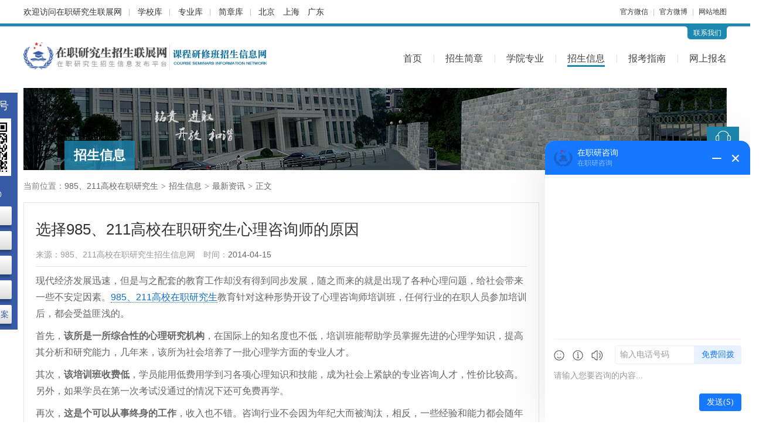

--- FILE ---
content_type: text/html; charset=utf-8
request_url: http://www.psychzzy.com/news/1433.html
body_size: 6949
content:
<!DOCTYPE html>
<html lang="zh-CN">
<head>
<meta charset="utf-8">
<title>选择中国科学院心理研究所在职研究生心理咨询师的原因_中国科学院心理研究所在职研究生招生信息网</title>
<meta name="keywords" content="中国科学院心理研究所在职研究生,心理咨询师">
<meta name="description" content="现代经济发展迅速，但是与之配套的教育工作却没有得到同步发展，随之而来的就是出现了各种心理问题，给社会带来一些不安定因素。">
<meta name="renderer" content="webkit">
<meta http-equiv="X-UA-Compatible" content="IE=edge,chrome=1">
<meta http-equiv="Content-Type" content="text/html"/>
<meta http-equiv="Cache-Control" content="no-transform " />
<meta http-equiv="Cache-Control" content="no-siteapp"/>
<meta name="applicable-device" content="pc">
<link rel="shortcut icon" href="http://www.psychzzy.com/favicon.ico"/>
<link href="http://www.psychzzy.com/Public/index/css/cahce_reset,public,iconfont,hfooter,share,article,right.css" rel="stylesheet"><style>
    .header,.nav li.cur>a,.nav-ul a:hover,.wp-tit.js-hov-btn span.active h1,.wp-tit.js-hov-btn span.active h2,.wp-tit.js-hov-btn span.active h3,.wp-tit h1,.wp-tit h2,.wp-tit h3,.wp-tit em,.right-kefu ul li a.kefu-online,.right-kefu ul li a.kefu-hob,.tab-tit a.active,.n-tab-tit a.active,.rules-p-see:hover,.radio-style-checked i {border-color:#1d88b2 }
    .wp-tit.js-hov-btn span.active h1,.wp-tit.js-hov-btn span.active h2,.wp-tit.js-hov-btn span.active h3,.wp-tit h1,.wp-tit h2,.wp-tit h3,.wp-tit em,.sch-lists dt a,.tab-tit a.active,.n-tab-tit a.active,.rules-p-see:hover {color:#1d88b2}
    .head-c-con,.head-c-con:before,.head-c-con:after,.major-list li a:hover,.right-kefu ul li a.kefu-online,.right-kefu ul li a.kefu-hob,.top-tit span,.filter-list .filter-right .filter-all.active,.filter-list .filter-right a.active,.theme-bg,.t-tel,.n-tab-con a:hover,.online-bm-con .bm-btn,.err-suggest a.err-btn {background-color: #1d88b2}
    .f-info a.c1 {color: #707070;}
    .top{font-size: 12px;
                 height: 40px;
                 line-height: 40px;
    }
    .wrapper, .w1200{
            margin-left: auto;
            margin-right: auto;
            width: 1200px;
    }
    .clearfix {
        zoom: 1;
    }
    .top .topArea {
        margin-left: 3px;
    }
    .top .topArea a {
        margin-right: 10px;
    }
    .top .split {
        color: #c8c8c8;
    }
    .topLeft {
        font-size: 14px;
        overflow: hidden;
        height: 40px;
    }
    .top .tline a {
        padding-right: 10px;
    }
    .top .tline a:after {
        content: '';
        width: 1px;
        height: 12px;
        background-color: #c8c8c8;
        display: inline-block;
        vertical-align: middle;
        margin-left: 12px;
    }
</style>
<script language="javascript" src="//scripts.easyliao.com/js/easyliao.js"></script></head>
<body class="bodyh">
    <div class="bodyhh">
        <div class="top w1200 clearfix">
            <div class="topLeft fl">
                    <div class="tline fl">
                        欢迎访问<a href="https://www.eduour.cn/" class="topTxt" target="_blank">在职研究生联展网</a>
                        <a href="https://www.eduour.cn/xuexiao/" target="_blank">学校库</a>
                        <a href="https://www.eduour.cn/zhuanye/" target="_blank">专业库</a>
                        <a href="https://jz.eduour.cn/" target="_blank">简章库</a>
                    </div>
                    <div class="topArea fl">
                        <a href="https://beijing.eduour.cn/" target="_blank">北京</a>
                        <a href="https://shanghai.eduour.cn/" target="_blank">上海</a>
                        <a href="https://guangdong.eduour.cn/" target="_blank">广东</a>
                    </div>
            </div>
            <div class="topRight fr">
                <div class="fl">
                    <a href="https://www.eduour.cn/wbwx.html" class="xcxH hover-all" target="_blank" rel="nofollow">官方微信</a>
                    <i class="split mlr5">|</i>
                    <a href="https://www.eduour.cn/wbwx.html" class="xcxH hover-all" target="_blank" rel="nofollow">官方微博</a>
                    <i class="split mlr5">|</i>
                    <a href="https://www.eduour.cn/sitemap.html" class="xcxH hover-all" target="_blank" rel="nofollow">网站地图</a>
                </div>
            </div>
        </div>
        <div class="header">
            <div class="wrapper clearfix">
                <div class="head-connect clearfix"><div class="head-c-con fr"><i class="head-c-l"></i><a target="_blank" rel="nofollow" href="http://www.psychzzy.com/lianxi.html">联系我们</a><i class="head-c-r"></i></div></div>
                <div class="head-top clearfix">
                    <div class="logo fl"><a href="http://www.psychzzy.com/" class="logo-img fl"><img src="http://www.psychzzy.com/Uploads/Images/Content/catid1/2022-11/636e11e834694.png" alt="中国科学院心理研究所在职研究生"></a><a href="http://www.psychzzy.com/"><img class="logo-sub fl" src="http://www.psychzzy.com/Uploads/Images/Content/catid1/2019-08/5d5e42c830359.png" alt="中国科学院心理研究所在职研究生"></a></div>
                    <div class="nav fr">
                        <ul class="nav-ul">
                            <li class="moren "><a href="http://www.psychzzy.com/">首页</a></li>
                            <li class="moren "><a href="http://www.psychzzy.com/jianzhang/">招生简章</a></li>
                            <li class="moren "><a href="http://www.psychzzy.com/xyzy/">学院专业</a></li>
                            <li class="nav-li cur">
                                <a href="http://www.psychzzy.com/xinxi/">招生信息</a>
                                <ul class="nav-sub">
                                    <li class="moren "><a href="http://www.psychzzy.com/xinxi/">招生信息</a></li>
                                    <li class="moren cur"><a href="http://www.psychzzy.com/news/">最新资讯</a></li>
                                    <li class="moren "><a href="http://www.psychzzy.com/zhaosheng/">招生动态</a></li>
                                    <li class="moren "><a href="http://www.psychzzy.com/gonggao/">教务公告</a></li>
                                </ul>
                            </li>
                            <li class="nav-li ">
                                <a href="http://www.psychzzy.com/zhinan/">报考指南</a>
                                <ul class="nav-sub">
                                    <li class="moren "><a href="http://www.psychzzy.com/zhinan/">报考指南</a></li>
                                    <li class="moren "><a href="http://www.psychzzy.com/baokao/">报考常识</a></li>
                                    <li class="moren "><a href="http://www.psychzzy.com/wenda/">在线问答</a></li>
                                </ul>
                            </li>
                            <li class="moren "><a href="http://www.psychzzy.com/baoming.html">网上报名</a></li>
                        </ul>
                    </div>
                </div>
            </div>
        </div>
        <div class="leftServe">
            <div class="leftServe-tit">关注公众号</div>
            <div class="leftServe-ewm"><img src="http://www.psychzzy.com/Public/index/images/ewm.png" alt=""></div>
            <div class="leftServe-sub">招生咨询<p>08:00-24:00</p></div>
            <div class="leftServe-btns">
                <a href="https://www.eduour.cn/xuexiao/" target="_blank">院校汇总</a>
                <a href="https://www.eduour.cn/zhuanye/" target="_blank">专业大全</a>
                <a href="https://www.eduour.cn/diqu.html" target="_blank">地区筛选</a>
                <a href="https://jz.eduour.cn/" target="_blank">简章查询</a>
                <a href="https://www.eduour.cn/changshi/37259.html" target="_blank">历年真题-答案</a>
            </div>
        </div>
        <div class="container">
            <div class="wrapper clearfix">
                <div class="top-banner">
                    <img src="http://www.psychzzy.com/Public/index/images/banner-s878.jpg" alt="中国科学院心理研究所在职研究生">
                    <div class="top-tit"><span></span><em>招生信息</em></div>
                </div>
                                <div class="left-part clearfix">
                                    <div class="nav-brand">当前位置：<a href="http://www.psychzzy.com/">中国科学院心理研究所在职研究生</a><i>></i><a href="http://www.psychzzy.com/xinxi/">招生信息</a><i>></i><a href="http://www.psychzzy.com/news/">最新资讯</a><i>></i><span>正文</span></div>
                
                                        <div class="article-detail">
                        <h1>选择中国科学院心理研究所在职研究生心理咨询师的原因</h1>
                        <div class="article-info clearfix bb-so">
                            <p class="fl">来源：<a target="_blank" title="中国科学院心理研究所在职研究生招生信息网" href="http://www.psychzzy.com/">中国科学院心理研究所在职研究生招生信息网</a></p>
                            <p class="fl">时间：<span>2014-04-15</span></p>
                        </div>
                        <div class="article-con pb20 pt10">
                            <p>现代经济发展迅速，但是与之配套的教育工作却没有得到同步发展，随之而来的就是出现了各种心理问题，给社会带来一些不安定因素。<a href="http://www.psychzzy.com/" target="_blank" class="keylink" title="中国科学院心理研究所在职研究生">中国科学院心理研究所在职研究生</a>教育针对这种形势开设了心理咨询师培训班，任何行业的在职人员参加培训后，都会受益匪浅的。</p><p>首先，<strong>该所是一所综合性的心理研究机构</strong>，在国际上的知名度也不低，培训班能帮助学员掌握先进的心理学知识，提高其分析和研究能力，几年来，该所为社会培养了一批心理学方面的专业人才。</p><p>其次，<strong>该培训班收费低</strong>，学员能用低费用学到习各项心理知识和技能，成为社会上紧缺的专业咨询人才，性价比较高。另外，如果学员在第一次考试没通过的情况下还可免费再学。</p><p>再次，<strong>这是个可以从事终身的工作</strong>，收入也不错。咨询行业不会因为年纪大而被淘汰，相反，一些经验和能力都会随年龄的增长而增加，从业者更受欢迎。这个行业收费一般都是按小时来计算的，虽然目前在国内的标准远低于国外，但在社会上也算收入颇高的。</p><p>最后，<strong>这是个崇高的职业</strong>。优秀的咨询师在接待来访者时，能耐心倾听他们的诉说，解决其心理困惑，调节其情绪，甚至出谋划策，助其处理好孩子的教育问题、夫妻关系等。因此，备受尊重。</p>                        </div>
                        <div class="article-link clearfix pt20">
                            <p class="fl">上一篇：<a href="http://www.psychzzy.com/news/1434.html" title="2017年起EMBA纳入全国硕士研究生考试招生" target="_blank">2017年起EMBA纳入全国硕士研究生考试招生</a></p>                             <p class="fl">下一篇：<a href="http://www.psychzzy.com/news/1432.html" title="同等学力在职研究生毕业后算研究生学历吗?" target="_blank">同等学力在职研究生毕业后算研究生学历吗?</a></p>                        </div>
                    </div>
                    <div class="left-img mt20 clearfix" style="margin-bottom: -10px;">
                        <script language="javascript" src="/poster71.js"></script>
                    </div>
                                        <div class="rules-push">
                        <div class="wp-tit"><h2>热门简章</h2><a rel="nofollow" target="_blank" href="http://www.psychzzy.com/jianzhang/" title="中国科学院心理研究所在职研究生招生简章" class="more">更多</a></div>
                        <ul>
                            <li>
                                <div class="rules-p-tit"><a target="_blank" title="2026年中国科学院心理研究所应用心理硕士非全日制研究生招生简章" href="http://www.psychzzy.com/jianzhang/19155.html">2026年中国科学院心理研究所应用心理硕士非全日制研究生招生简章</a></div>
                                <div class="rules-p-info"><span>所属专业：<a title="心理学在职研究生" target="_blank" rel="nofollow" href="http://www.psychzzy.com/jianzhang/?major=45">心理学</a></span><span>学制：<em>3年</em></span><span>学费：<em>6.90万</em></span><span>地点：<a rel="nofollow" target="_blank" href="http://www.psychzzy.com/jianzhang/?area=2">北京</a>&nbsp;</span></div>
                                <a class="rules-p-see" target="_blank" title="2026年中国科学院心理研究所应用心理硕士非全日制研究生招生简章" href="http://www.psychzzy.com/jianzhang/19155.html">简章详情</a>
                            </li><li>
                                <div class="rules-p-tit"><a target="_blank" title="中国科学院心理研究所心理咨询基础培训课程高级研修班招生简章" href="http://www.psychzzy.com/jianzhang/6897.html">中国科学院心理研究所心理咨询基础培训课程高级研修班招生简章</a></div>
                                <div class="rules-p-info"><span>所属专业：<a title="心理学在职研究生" target="_blank" rel="nofollow" href="http://www.psychzzy.com/jianzhang/?major=45">心理学</a></span><span>学制：<em>262课时</em></span><span>学费：<em>4680</em></span><span>地点：<a rel="nofollow" target="_blank" href="http://www.psychzzy.com/jianzhang/?area=2">北京</a>&nbsp;</span></div>
                                <a class="rules-p-see" target="_blank" title="中国科学院心理研究所心理咨询基础培训课程高级研修班招生简章" href="http://www.psychzzy.com/jianzhang/6897.html">简章详情</a>
                            </li><li>
                                <div class="rules-p-tit"><a target="_blank" title="2025年中国科学院心理研究所应用心理硕士非全日制研究生招生简章" href="http://www.psychzzy.com/jianzhang/15061.html">2025年中国科学院心理研究所应用心理硕士非全日制研究生招生简章</a></div>
                                <div class="rules-p-info"><span>所属专业：<a title="心理学在职研究生" target="_blank" rel="nofollow" href="http://www.psychzzy.com/jianzhang/?major=45">心理学</a></span><span>学制：<em>3年</em></span><span>学费：<em>3.00万</em></span><span>地点：<a rel="nofollow" target="_blank" href="http://www.psychzzy.com/jianzhang/?area=2">北京</a>&nbsp;</span></div>
                                <a class="rules-p-see" target="_blank" title="2025年中国科学院心理研究所应用心理硕士非全日制研究生招生简章" href="http://www.psychzzy.com/jianzhang/15061.html">简章详情</a>
                            </li><li>
                                <div class="rules-p-tit"><a target="_blank" title="中国科学院心理研究所家庭教育指导专业技能培训高级研修班招生简章" href="http://www.psychzzy.com/jianzhang/11517.html">中国科学院心理研究所家庭教育指导专业技能培训高级研修班招生简章</a></div>
                                <div class="rules-p-info"><span>所属专业：<a title="心理学在职研究生" target="_blank" rel="nofollow" href="http://www.psychzzy.com/jianzhang/?major=45">心理学</a></span><span>学制：<em>148课时</em></span><span>学费：<em>9800</em></span><span>地点：<a rel="nofollow" target="_blank" href="http://www.psychzzy.com/jianzhang/?area=2">北京</a>&nbsp;</span></div>
                                <a class="rules-p-see" target="_blank" title="中国科学院心理研究所家庭教育指导专业技能培训高级研修班招生简章" href="http://www.psychzzy.com/jianzhang/11517.html">简章详情</a>
                            </li>                        </ul>
                    </div>
                    <div class="bottom-article clearfix">
                        <div class="bottom-art-con fl">
                            <div class="wp-tit"><h2>相关文章</h2><a rel="nofollow" target="_blank" href="http://www.psychzzy.com/news/" title="中国科学院心理研究所在职研究生最新资讯" class="more">更多</a></div>
                            <div class="info-list ovh">
                                <ul>
                                    <li><a target="_blank" title="中国科学院心理研究所儿童发展与教育心理学招生动态" href="http://www.psychzzy.com/zhaosheng/3837.html">中国科学院心理研究所儿童发展与教育心理学招生动态</a></li><li><a target="_blank" title="中科院心理咨询师（三级）培训班招生情况" href="http://www.psychzzy.com/zhaosheng/1580.html">中科院心理咨询师（三级）培训班招生情况</a></li><li><a target="_blank" title="中科院心理咨询师（二级）培训班招生情况" href="http://www.psychzzy.com/zhaosheng/1585.html">中科院心理咨询师（二级）培训班招生情况</a></li><li><a target="_blank" title="中国科学院心理研究所在职研究生同等学力考试成绩正式公布" href="http://www.psychzzy.com/gonggao/1453.html">中国科学院心理研究所在职研究生同等学力考试成绩正式公布</a></li><li><a target="_blank" title="中国科学院心理研究所在职研究生十月在职联考网上报名时间变更" href="http://www.psychzzy.com/gonggao/1459.html">中国科学院心理研究所在职研究生十月在职联考网上报名时间变更</a></li><li><a target="_blank" title="中国科学院心理研究所（儿童发展与教育心理学）在职研究生招生动态" href="http://www.psychzzy.com/zhaosheng/1591.html">中国科学院心理研究所（儿童发展与教育心理学）在职研究生招生动态</a></li><li><a target="_blank" title="中国科学院心理研究所单证在职研究生如何报名？" href="http://www.psychzzy.com/news/1496.html">中国科学院心理研究所单证在职研究生如何报名？</a></li><li><a target="_blank" title="中国科学院心理研究所在职研究生管理者心理资本开发与培养方向招生动态" href="http://www.psychzzy.com/zhaosheng/1576.html">中国科学院心理研究所在职研究生管理者心理资本开发与培养方向招生动态</a></li>                                </ul>
                            </div>
                        </div>
                        <div class="bottom-art-con fr">
                                                        <div class="wp-tit"><h2>最新问答</h2><a rel="nofollow" target="_blank" href="http://www.psychzzy.com/wenda/" title="中国科学院心理研究所在职研究生在线问答" class="more">更多</a></div>
                            <div class="info-list ovh info-aska">
                                <ul>
                                    <li><a target="_blank" title="读2023年中国科学院课程研修班好吗" href="http://www.psychzzy.com/wenda/8019.html">读2023年中国科学院课程研修班好吗</a></li><li><a target="_blank" title="报考2023年中国科学院课程研修班含金量怎样" href="http://www.psychzzy.com/wenda/8014.html">报考2023年中国科学院课程研修班含金量怎样</a></li><li><a target="_blank" title="2023年中国科学院课程研修班认可度怎样" href="http://www.psychzzy.com/wenda/7947.html">2023年中国科学院课程研修班认可度怎样</a></li><li><a target="_blank" title="2023年中国科学院课程研修班难吗" href="http://www.psychzzy.com/wenda/7884.html">2023年中国科学院课程研修班难吗</a></li><li><a target="_blank" title="报考2023年中国科学院课程研修班能拿什么证" href="http://www.psychzzy.com/wenda/7866.html">报考2023年中国科学院课程研修班能拿什么证</a></li><li><a target="_blank" title="怎么报考2023年高校在职研究生？" href="http://www.psychzzy.com/wenda/7869.html">怎么报考2023年高校在职研究生？</a></li><li><a target="_blank" title="中国科学院课程研修班考试什么时候报名？" href="http://www.psychzzy.com/wenda/6373.html">中国科学院课程研修班考试什么时候报名？</a></li><li><a target="_blank" title="中国科学院在职研究生可以网上学习吗" href="http://www.psychzzy.com/wenda/6682.html">中国科学院在职研究生可以网上学习吗</a></li>                                </ul>
                            </div>
                        </div>
                    </div>
                </div>
                <div class="right-part clearfix">
                                        <div class="right-tel clearfix mt20">
                        <div class="t-tel">
                            <p>课程研修班报名咨询电话</p>
                            <p class="t-ptel">40009-06806</p>
                        </div>
                        <div class="t-link">
                            <ul>
                                <li class="t-link1"><a title="中国科学院心理研究所在职研究生报名流程" target="_blank" href="http://www.psychzzy.com/liucheng.html">报名流程</a></li>
                                <li class="t-link2"><a title="中国科学院心理研究所在职研究生在线问答" target="_blank" href="http://www.psychzzy.com/wenda/">在线问答</a></li>
                                <li class="t-link3"><a title="中国科学院心理研究所在职研究生证书样本" target="_blank" href="http://www.psychzzy.com/zhengshu.html">证书样本</a></li>
                                <li class="t-link4"><a title="中国科学院心理研究所在职研究生在线报名" target="_blank" href="http://www.psychzzy.com/baoming.html">在线报名</a></li>
                            </ul>
                        </div>
                    </div>
                                                                                <div class="right-item clearfix mt20">
                        <div class="right-nonstop clearfix">
                            <div class="n-tab-tit clearfix">
                                <a href="javascript:;" class="active">院校直达</a>
                                <a href="javascript:;">专业直达</a>
                            </div>
                            <div class="n-tab-con clearfix">
                                <div class="n-tab-conn clearfix">
                                    <a title="中国科学院心理研究所心理研究所在职研究生" target="_blank" href="http://www.psychzzy.com/xyzy/177.html">心理研究所</a><a title="中国科学院心理研究所继续教育学院在职研究生" target="_blank" href="http://www.psychzzy.com/xyzy/241.html">继续教育学院</a>                                    <span>
                                                                            </span>
                                </div>
                                <div class="n-tab-conn hide clearfix">
                                    <a rel="nofollow" title="心理学在职研究生" target="_blank" href="http://www.psychzzy.com/jianzhang/?major=45">心理学</a>                                    <span>
                                                                            </span>
                                </div>
                            </div>
                        </div>
                    </div>
                                                            <div class="right-item clearfix mt20">
                        <div class="wp-tit"><h2>热门文章</h2><a title="中国科学院心理研究所在职研究生热门文章" href="http://www.psychzzy.com/zhinan/" target="_blank" rel="nofollow" class="more">更多</a></div>
                        <div class="info-list info-list1">
                            <ul>
                                <li><a target="_blank" title="2026年中国科学院心理研究所非全日制研究生招生简章" href="http://www.psychzzy.com/baokao/15386.html">2026年中国科学院心理研究所非全日制研究生招生简章</a></li><li><a target="_blank" title="中科院心理所课程研修班社会认可度怎么样?" href="http://www.psychzzy.com/baokao/1362.html">中科院心理所课程研修班社会认可度怎么样?</a></li><li><a target="_blank" title="异地可以报考中国科学院心理研究所在职研究生吗?" href="http://www.psychzzy.com/baokao/4453.html">异地可以报考中国科学院心理研究所在职研究生吗?</a></li><li><a target="_blank" title="中科院心理研究所在职研究生同等学力的学费" href="http://www.psychzzy.com/news/1542.html">中科院心理研究所在职研究生同等学力的学费</a></li><li><a target="_blank" title="中科院心理所在职研究生报考时间" href="http://www.psychzzy.com/baokao/1367.html">中科院心理所在职研究生报考时间</a></li><li><a target="_blank" title="中国科学院在职研究生上课时间灵活吗？" href="http://www.psychzzy.com/baokao/5500.html">中国科学院在职研究生上课时间灵活吗？</a></li><li><a target="_blank" title="2021年中国科学院课程研修班报考政策是怎样的" href="http://www.psychzzy.com/baokao/7924.html">2021年中国科学院课程研修班报考政策是怎样的</a></li><li><a target="_blank" title="2019年在职研究生还能免试入学吗？" href="http://www.psychzzy.com/baokao/5172.html">2019年在职研究生还能免试入学吗？</a></li>                            </ul>
                        </div>
                    </div>
                                                            <div class="right-item clearfix mt20">
                        <div class="wp-tit"><h2>最新文章</h2><a title="中国科学院心理研究所在职研究生报考指南" href="http://www.psychzzy.com/zhinan/" target="_blank" rel="nofollow" class="more">更多</a></div>
                        <div class="info-list info-list1">
                            <ul>
                                <li><a target="_blank" title="2026年中国科学院心理研究所非全日制研究生招生简章" href="http://www.psychzzy.com/baokao/15386.html">2026年中国科学院心理研究所非全日制研究生招生简章</a></li><li><a target="_blank" title="2026年中国科学院心理研究所非全日制研究生报考条件" href="http://www.psychzzy.com/baokao/15382.html">2026年中国科学院心理研究所非全日制研究生报考条件</a></li><li><a target="_blank" title="2026中国科学院在职研究生报考途径" href="http://www.psychzzy.com/baokao/15361.html">2026中国科学院在职研究生报考途径</a></li><li><a target="_blank" title="2026中国科学院在职研究生上课方式" href="http://www.psychzzy.com/baokao/15344.html">2026中国科学院在职研究生上课方式</a></li><li><a target="_blank" title="2026中国科学院在职研究生通过率" href="http://www.psychzzy.com/baokao/15336.html">2026中国科学院在职研究生通过率</a></li><li><a target="_blank" title="2026年中国科学院在职课程培训班学制学费一览表" href="http://www.psychzzy.com/baokao/15305.html">2026年中国科学院在职课程培训班学制学费一览表</a></li><li><a target="_blank" title="中国科学院在职课程培训班报考条件2026年" href="http://www.psychzzy.com/baokao/15302.html">中国科学院在职课程培训班报考条件2026年</a></li><li><a target="_blank" title="中国科学院在职研究生报名及考试时间2026" href="http://www.psychzzy.com/baokao/15273.html">中国科学院在职研究生报名及考试时间2026</a></li>                            </ul>
                        </div>
                    </div>
                                        <div class="right-item clearfix mt20">
                        <div class="wp-tit"><h2>联系我们</h2></div>
                        <div class="right-connect">
                            <ul>
                                <li><span>联系人：</span>赵老师</li>
                                <li><span>电&emsp;话：</span><em>40009-06806</em></li>
                                <li><span>邮&emsp;编：</span>100101</li>
                                <li><span>地&emsp;址：</span>北京市朝阳区林萃路16号院</li>
                            </ul>
                            <div class="c-btn">
                                <a target="_blank" title="" href="http://www.psychzzy.com/baoming.html">在线报名</a>
                                <a class="zxzx" rel="nofollow" href="javascript:;">在线咨询</a>
                            </div>
                        </div>
                    </div>
                </div>
            </div>
        </div>
    </div>
    <div class="footer clearfix">

<div class="wrapper">
<div class="f-logo fl"><a href="http://www.psychzzy.com/"><img src="http://www.psychzzy.com/Uploads/Images/Content/catid1/2022-11/636e13ab6eab0.png" alt="中国科学院心理研究所在职研究生"></a></div>
<div class="f-info fl">
<p>电话：40009-06806
<span>丨</span>邮编：100089
<span>丨</span>公司：北京大成卓立教育科技有限公司
<span>丨</span>[<a href="/lianxi.html" target="_blank" rel="nofollow">联系我们</a>]
<span>丨</span>[<a href="/sitemap.html" target="_blank">网站地图</a>]</p>
<p><a class="c1" href="https://beian.miit.gov.cn/" rel="nofollow" target="_blank">京ICP备10201007号-8</a>
<span>丨</span>Copyright © 2010-2026 在职研究生招生联展网 All Rights Reserverd.
<span class="ml10">
<script type="text/javascript">var cnzz_protocol = (("https:" == document.location.protocol) ? " https://" : " http://");document.write(unescape("%3Cspan id='cnzz_stat_icon_5839332'%3E%3C/span%3E%3Cscript src='" + cnzz_protocol + "s5.cnzz.com/stat.php%3Fid%3D5839332%26show%3Dpic' type='text/javascript'%3E%3C/script%3E"));</script>
</span></p></div></div>
</div>
<div class="wrongTips" style="padding: 15px 30px; color: #fff; background-color: rgba(0, 0, 0, 0.5); position: fixed; left: 50%; transform: translateX(-50%); top: 50%; border-radius: 4px; z-index: 6; display: none;"></div>
<script src="http://www.psychzzy.com/Public/index/js/jquery.min.js"></script>
<script src="https://images.eduego.com/js/bmsummary.js"></script>
<script src="http://www.psychzzy.com/Public/index/js/public.js"></script>
<script src="http://www.psychzzy.com/Public/index/js/share.js"></script>
<input type="hidden" value="http://www.psychzzy.com/Public/index/images/" id="ewm_url">
<div id="custom-service"></div>
<script src="http://www.psychzzy.com/Public/index/js/kefu1.js"></script>

<script>
var _hmt = _hmt || [];
(function() {
  var hm = document.createElement("script");
  hm.src = "https://hm.baidu.com/hm.js?c0a6d7b5cb16a5a181818f94ebc387c4";
  var s = document.getElementsByTagName("script")[0]; 
  s.parentNode.insertBefore(hm, s);
})();
</script>
<script src="https://images.eduego.com/js/bmform_sj.js"></script>
<script>
    var boj2={
        fieldarr:[{name:'s_name',verify:'',alias:'name',msg:'姓名'},{name:'tel',verify:'tel',alias:'phone',msg:'手机号'}],
        qt:{dhlx:'首页-中国科学院心理研究所',qudaoname:'310'},
        url:'http://www.psychzzy.com/baomingk.html',
        errortips:'f-tips',
        errorobj:{tipsclass:7},
        successtips:'suc-box',
        successobj:{tipsclass:7,tipsattr:{success_txt:'<i class="iconfont icon-rightt"></i>资格审查已提交，请注意接听老师电话！',classnode:[],textnode:['children',['children','.suc-txt']]}},
        tipsclass:7,
        tipsattr:{classnode:[],textnode:[['children','span']]},
        formid:'baomingxxx2',
    }
    var bm_parameter= init_parameter(boj2);
    function baomingxxx2(){
        baoming(bm_parameter);
    }
</script>
<script src="https://api.ludengkefu.com/static/ludengkefu.js"></script>
<script type="text/javascript">
    const ldKefu = new ludengKehu('db8f13951e091d7555d06be297dfb0f9',10005,10022);
    document.addEventListener('click', function(event) {
        if (event.target.closest('.zxzx')) {
            ldKefu.openLdKf();
        }
    });
</script>
    <script src="http://www.psychzzy.com/hits-9-1433.js" type="text/javascript"></script>
    <script src="http://www.psychzzy.com/Public/index/js/share.js"></script>
</body>
</html>

--- FILE ---
content_type: text/html; charset=utf-8
request_url: http://www.psychzzy.com/poster71.js
body_size: 726
content:
var str={"id":"71","name":"\u4e2d\u56fd\u79d1\u5b66\u9662\u5fc3\u7406\u7814\u7a76\u6240\u8bfe\u7a0b\u7814\u4fee\u73ed","url":"http:\/\/www.psychzzy.com\/","thumb":"Image\/2022-11\/636e19caac541.png","spaceid":"71","starttime":"1527843000","endtime":"3032412600","inputtime":"1528447918","updatetime":"1668159949","hits":"14134","clicks":"23","orders":"200","status":"99","if_nofollow":"2","userid":"26","username":"\u5f20\u671dU00693","address":"aHR0cDovL3d3dy5wc3ljaHp6eS5jb20v","module":"banner","height":"94","width":"880","limits":"1"};
var lists = eval(str);
var module=lists.module;
var name=lists.name;
var address=lists.address;
var thumb=lists.thumb;
var height=lists.height;
var width=lists.width;
var if_nofollow=lists.if_nofollow;
var sid=lists.sid;
var spaceid=lists.spaceid;
var id=lists.id;
if(module=='banner'){
  var str="";
  var strs="";
  if(if_nofollow==2){
    strs+="rel=\"nofollow\"";
  }
  str+='<a target="_blank" title="'+name+'" href="/click_poster'+id+'.html?address='+address+'" '+strs+'><img height="'+height+'" width="'+width+'" src="/Uploads/'+thumb+'" alt="'+name+'"></a>';
  document.write(str);  
}
var new_element = document.createElement("script"); 
new_element.type = "text/javascript";
new_element.src="/hits_poster"+id+".js";
document.body.appendChild(new_element);

--- FILE ---
content_type: text/css
request_url: http://www.psychzzy.com/Public/index/css/cahce_reset,public,iconfont,hfooter,share,article,right.css
body_size: 10206
content:
@charset "UTF-8";body,h1,h2,h3,h4,h5,h6,p,dl,dt,dd,ul,ol,li,input,textarea,th,td {margin: 0;padding: 0;}body {font: 16px/1.6 "PingFang SC","Helvetica Neue",Helvetica,Arial,"Hiragino Sans GB","Heiti SC","Microsoft YaHei","WenQuanYi Micro Hei",sans-serif;-webkit-font-smoothing: antialiased;color: #333;}html {height: 100%;}em,i,b {font-style: normal;}ul,ol {list-style: none;}a {text-decoration: none;outline: none;}img {border: none;vertical-align: middle;}input,textarea {outline: none;font-family: "PingFang SC", "Helvetica Neue", Helvetica, Arial, "Hiragino Sans GB", "Heiti SC", "Microsoft YaHei", "WenQuanYi Micro Hei", sans-serif;}input,select,textarea {font-size: 100%;}table {border-collapse: collapse;border-spacing: 0;}::-webkit-input-placeholder {color: #999;font-weight: 400 !important;}:-moz-placeholder,::-moz-placeholder {color: #999;font-weight: 400 !important;}:-ms-input-placeholder {color: #999;font-weight: 400 !important;}.fl {float: left;}.fr {float: right;}.clearfix:after {content: "";display: block;visibility: hidden;clear: both;height: 0;font-size: 0;}.clearfix {zoom: 1;}a {color: #333;}a:hover {color: #dd3635;}.wrapper {margin-left: auto;margin-right: auto;width: 1200px;}.show {display: block;}.hide {display: none;}.dib {display: inline-block;}.clear {clear: both;}.tal {text-align: left !important;}.tac {text-align: center !important;}.tar {text-align: right !important;}.divide-line {font-size: 12px;color: #c8c8c8;font-family: "simsun";}.more {float: right;color: #999;font-weight: normal;font-size: 14px;margin-top: 3px;}.more:hover {color: #999;}.white-bg {background: #fff;}.ti2 {text-indent: 2em;}.bodyh {height: 100%;position: relative;}.bodyhh {min-height: 100%;}.container {padding-bottom: 182px;}.theme-color {color: #ad0c28;}.theme-bg {background-color: #ad0c28;}.mt5 {margin-top: 5px;}.mb5 {margin-bottom: 5px;}.ml5 {margin-left: 5px;}.mr5 {margin-right: 5px;}.mlr5 {margin-left: 5px;margin-right: 5px;}.mt10 {margin-top: 10px;}.mb10 {margin-bottom: 10px;}.ml10 {margin-left: 10px;}.mr10 {margin-right: 10px;}.mt15 {margin-top: 15px;}.mb15 {margin-bottom: 15px;}.ml15 {margin-left: 15px;}.mr15 {margin-right: 15px;}.mt20 {margin-top: 20px;}.mb20 {margin-bottom: 20px;}.ml20 {margin-left: 20px;}.mr20 {margin-right: 20px;}.mt30 {margin-top: 30px;}.mb30 {margin-bottom: 30px;}.ml30 {margin-left: 30px;}.mr30 {margin-right: 30px;}.mt40 {margin-top: 40px;}.pt5 {padding-top: 5px;}.pb5 {padding-bottom: 5px;}.p15 {padding: 15px;}.pl5 {padding-left: 5px;}.pr5 {padding-right: 5px;}.pt10 {padding-top: 10px;}.pb10 {padding-bottom: 10px;}.pl10 {padding-left: 10px;}.pr10 {padding-right: 10px;}.plr10 {padding-left: 10px;padding-right: 10px;}.p10 {padding: 10px;}.pt15 {padding-top: 15px;}.pb15 {padding-bottom: 15px;}.pl15 {padding-left: 15px;}.pr15 {padding-right: 15px;}.plr15 {padding-left: 15px;padding-right: 15px;}.pt20 {padding-top: 20px;}.pb20 {padding-bottom: 20px;}.pl20 {padding-left: 20px;}.pr20 {padding-right: 20px;}.plr20 {padding-left: 20px;padding-right: 20px;}.p20 {padding: 20px;}.bb-so {border-bottom: 1px solid #e5e5e5;}.bb-so1 {border-top: 1px solid #e5e5e5;}.ovh li {overflow: hidden;white-space: nowrap;text-overflow: ellipsis;}.wp-tit a.more {float: right;font-size: 14px;color: #888;font-weight: normal;line-height: 35px;margin-right: 0;}.left-part {width: 880px;float: left;}.right-part {width: 290px;float: right;}.wp-tit {border-bottom: 2px solid #dadada;height: 40px;line-height: 40px;margin-top: 20px;}.wp-tit.js-hov-btn h1,.wp-tit.js-hov-btn h2,.wp-tit.js-hov-btn h3 {font-size: 18px;color: #666;font-weight: normal;border-bottom:none;}.wp-tit.js-hov-btn a.active h1,.wp-tit.js-hov-btn a.active h2,.wp-tit.js-hov-btn a.active h3 {border-bottom:2px solid #ad0c28;font-weight: bold;color: #ad0c28;}.wp-tit.js-hov-btn span.active h1,.wp-tit.js-hov-btn span.active h2,.wp-tit.js-hov-btn span.active h3 {border-bottom:2px solid #ad0c28;font-weight: bold;color: #ad0c28;}.wp-tit h1,.wp-tit h2,.wp-tit h3,.wp-tit em {font-size: 18px;color: #ad0c28;display: inline-block;border-bottom:2px solid #ad0c28;font-weight: bold;font-style: normal;}.wp-tit a,.wp-tit span {margin-right: 15px;}.info-list li {font-size: 16px;height: 35px;line-height: 35px;padding-right: 50px;position: relative;}.info-list li:before {content:'';width: 4px;height: 4px;border-radius: 50%;display: inline-block;vertical-align: middle;margin-top: -2px;background: #c8c8c8;margin-right: 8px;}.info-list.info-aska li:before {content:'';width: 18px;height: 18px;border-radius: 50%;background: url(../images/icon-wd.png) no-repeat;background-position: 0 0;}.info-list ul {padding: 10px 0 0;}.info-time {float: right;font-size: 14px;color: #999;position: absolute;right: 0;}.js-hov-more {position: absolute;right: 0px;top: -34px;}.other-add {position: relative;display: inline-block;margin-left: 3px;}.other-add.ml5 {margin-left: 5px;}.other-add-cont {position: absolute;left: 13px;top: -10px;padding-left: 8px;z-index: 98;}.other-add-con {padding: 5px;min-width: 60px;line-height: 26px;border: 1px solid #e3e3e3;background: #fff;border-radius: 5px;box-shadow: 0 0 5px #e3e3e3;font-size: 14px;color: #333;z-index: 99;text-align: center;display: none;}.other-add:hover .other-add-con {display: block;}.icon-add:before,.icon-arrow:before {content: '';display: inline-block;background-image: url(../images/icon.png);background-repeat: no-repeat;vertical-align: middle;}.icon-add:before {background-position: -5px -5px;width: 11px;height:11px;margin-left: 2px;}.icon-arrow:before {background-position: -27px -5px;display: block;position: absolute;left: 3px;top: 13px;width: 6px;height: 12px;}.right-kefu {position: fixed;right: 19px;top: 30%;font-size: 12px;z-index: 999;line-height: normal;}.right-kefu ul li {position: relative;}.right-kefu ul li a.kefu-hov,.kefu-more {background: #f5f5f5;}.right-kefu ul li a.kefu-hob {background: #ad0c28;color: #fff;}.right-kefu ul li a.kefu-online {border-color:#ad0c28;background: #ad0c28}.kefu-close {position: absolute;width: 14px;height: 14px;background: url(../images/right-kefu.png) no-repeat;background-position: -70px -40px;right: 0;top: -16px;}.kefu-hov {width: 55px;height: 55px;background: #fff;display: block;text-align: center;padding-top: 3px;box-sizing: border-box;}.kefu-i:before {content:'';display: block;background: url(../images/right-kefu.png) no-repeat center;width: 30px;height: 30px;margin:0 auto;}.kefu-online {background: #ad0c28;}.kefu-online i:before {background-position: -5px -35px;}.kefu-online p {color: #fff;}.kefu-phone i:before {background-position: -35px -5px;}.kefu-code i:before {background-position: -65px -5px;}.kefu-share i:before {background-position: -95px -5px;}.kefu-gotop i:before {background-position: -125px -5px;}.kefu-con {position: absolute;right: 55px;top: 0;width: 134px;overflow: hidden;display: none;}.kefu-cono {width: 80px;}.kefu-hide {background-color: #f5f5f5;color: #999;padding: 10px;transform: translate(134px);transition: transform .3s;overflow: hidden;}.kefu-hide.show {transform: translate(0);}.kefu-arrow {width: 7px;height: 10px;background: url(../images/right-kefu.png) no-repeat;background-position: -150px -60px;position: absolute;right: 4px;top: 10px;display: none;}.kefu-ol-con {border-top: 1px solid #F2F2F2;padding-top: 10px;}.kefu-ol .kefu-ol-con:first-child {border-top: none;padding-top: 0;}.kefu-hide .kefu-tit {font-size: 14px;font-weight: normal;color: #999;}.kefu-ol-con ul li a {width: 52px;height: 22px;display: inline-block;background: url(../images/right-kefu.png) no-repeat;margin-top: 10px;margin-bottom: 10px;}.kefu-ol-con ul li:first-child a {margin-right: 6px;}.kefu-ol-con ul li {float: left;}.kefu-ol-con ul li a.kefu-qq {background-position: -5px -60px;}.kefu-ol-con ul li a.kefu-zx {background-position: -70px -60px;}.kefu-hide .kefu-mobile .kefu-h3 {margin-bottom: 5px;}.kefu-hide .kefu-mobile .kefu-h4 {font-size: 18px;white-space: nowrap;margin-bottom: 10px;font-family: arial;font-weight: bold;color: #dd3635;}.kefu-ewm img {width: 111px;height: 111px;}.kefu-ewm p {margin-top: 5px;text-align: center;}.kefu-more {width: 50px;display: block;text-align: center;background: rgba(204,204,204,.8);margin-bottom: 5px;display: none;float: left;}.kefu-more i {width: 22px;height: 7px;display: inline-block;background: url(../images/right-kefu.png) no-repeat;background-position: -5px -40px;}.kefu-gotop {margin-top: 10px;}#share-iconn {margin-right: -10px;}#share-iconn a {margin-right: 10px;margin-top: 10px;margin-bottom: 0;padding: 0;width: 30px;height: 30px;background: url(../images/right-kefu.png) no-repeat;float: left;}#share-iconn a:hover {color: #333;opacity: .8;filter: alpha(opacity=80);}#share-iconn .bds_qzone {background-position: 0 -36px;}#share-iconn .bds_weixin {background-position: -5px -110px;}#share-iconn .bds_tsina {background-position: -80px -70px;}#share-iconn .bds_tqq {background-position: -40px -70px;}#share-iconn .bds_renren {background-position: 0 -114px;}#share-iconn .bds_sqq {background-position: -39px -110px;}#share-iconn .bds_bdhome {background-position: -5px -70px;}#share-iconn .bds_more {background-position: -80px -110px;}.kefu-hob {background: #ad0c28;color: #fff;}.kefu-hob i.kefu-i:before {background-position-y: -35px;}.kefu-hob p.kefu-font {color: #fff;}@font-face {font-family: "iconfont";  src: url('iconfont.eot?t=1526281099803');   src: url('iconfont.eot?t=1526281099803#iefix') format('embedded-opentype'),   url('[data-uri]') format('woff'),  url('iconfont.ttf?t=1526281099803') format('truetype'),   url('iconfont.svg?t=1526281099803#iconfont') format('svg'); }.iconfont {  font-family:"iconfont" !important;  font-size:16px;  font-style:normal;  -webkit-font-smoothing: antialiased;  -moz-osx-font-smoothing: grayscale;}.icon-rightt:before { content: "\e624"; }.icon-huo:before { content: "\e66c"; }.icon-jieda:before { content: "\e61e"; }.icon-wrong:before { content: "\e694"; }.icon-bishi:before { content: "\e61c"; }.icon-wenda:before { content: "\e893"; }.icon-star:before { content: "\e60f"; }.icon-xueyuan:before { content: "\e600"; }.header {border-top: 5px solid #ad0c28;}.head-c-con {background: #ad0c28;width: 67px;height: 22px;line-height: 22px;text-align: center;font-size: 12px;display: inline-block;position: relative;border-bottom-left-radius: 5px;border-bottom-right-radius: 5px;}.head-c-con a {color: #fff;display: block;}.head-c-con:before,.head-c-con:after {content: '';position: absolute;background: #ad0c28;width: 5px;height: 5px;}.head-c-con:before {left: -5px;top: 0;}.head-c-con:after {right: -5px;top: 0;}.head-c-l,.head-c-r {background: #fff;width: 67px;height: 27px;border-radius: 5px;position: absolute;top: 0;z-index: 2}.head-c-l {left: -67px;}.head-c-r {right: -67px;}.logo {height: 50px;margin:3px 0 30px;}.logo-img {position: relative;}.logo-img:after {content: '';position: absolute;height: 44px;width: 1px;background: #e5e5e5;right: -5px;top: 6px;}.logo-img img {height: 50px;}.logo-sub {height: 40px;margin-top: 7px;margin-left: 10px;}.nav li {float: left;padding:10px 20px 0;font-size: 16px;position: relative;margin-top: 10px;}.nav li:first-child:before {content: normal;}.nav li:last-child {padding-right: 0;}.nav li:before {content: '';width: 1px;height: 14px;background: #dfdfdf;position: absolute;left: 0;top: 16px;}.nav li a {color: #444;padding-bottom: 3px;}.nav li.cur>a,.nav-ul a:hover {border-bottom: 3px solid #ad0c28;}.nav-sub {position: absolute;left: -3px;top: 0;width: 110px;text-align: center;box-shadow: 0px 0px 20px rgba(36,36,36,.14);padding-bottom: 10px;z-index: 2;background: #fff;display: none;}.nav-sub li {float: none;padding: 0;line-height: 34px;margin-top: 5px;}.nav-sub li:before {content: normal;}.nav-li:hover .nav-sub {display: block;}.friendly-link a {font-size: 14px;color: #606060;margin-right: 40px;line-height: 30px;display: inline-block;}.friendly-link a:hover {color: #dd3635;}.footer {background: #f5f5f5;padding: 45px 0;margin-top: -152px;}.f-logo img {height: 62px;margin-left: 15px;}.f-info {font-size: 14px;color: #707070;line-height: 2;margin-left: 60px;}.f-info a {color: #b21c36;}.f-info span {color: #cccccc;}.top-banner {position: relative;}.top-banner img {width: 1200px;height: 140px;}.top-tit {position: absolute;left: 70px;bottom: 0;height: 50px;color: #fff;line-height: 50px;width: 120px;text-align: center;}.top-tit span {width: 120px;height: 50px;line-height: 50px;background: #ad0c28;opacity:0.8;filter:alpha(opacity=80);position: absolute;left: 0;}.top-tit em {position: relative;z-index: 3;font-size: 22px;font-weight: bold;font-style: normal;}.nav-brand {font-size: 14px;line-height: 1;color: #808080;margin:20px 0;}.nav-brand a,.nav-brand span {color: #666;}.nav-brand a:hover {color: #dd3635;}.nav-brand i {font-family: simsun;color: #666;margin:0 5px;}.leftServe { background-color: #375ba6; width: 120px; padding: 8px 10px 10px; text-align: center; font-size: 14px; position: fixed; left: 50%; margin-left: -730px; top: 50%; transform: translateY(-50%); box-sizing: border-box;z-index: 3;}.leftServe-tit { font-size: 18px; color: #fff; margin-bottom: 8px; }.leftServe-ewm img { width: 98px; height: 98px; }.leftServe-sub { color: #fff; font-size: 12px; margin-top: 4px; }.leftServe-btns a { display: block; margin-top: 10px; background-image: linear-gradient(180deg, #fff, #ddd); line-height: 32px; border-radius: 2px; box-shadow: 0px 6px 4px -2px rgba(0, 0, 0, 0.31); color: #375ba6; text-shadow: 1px 1px 0px #fff; }.share-part {height: 26px;}.share-part-sm {height: 18px;}.share-word {margin-right: 6px;line-height: 26px;color: #999;}.share-part-sm .share-word {line-height: 18px;}#share-icon {margin-right: -6px;}#share-icon a {margin-right: 6px;margin-top: 0;margin-bottom: 0;padding: 0;width: 26px;height: 26px;background: none;}.share-part-sm #share-icon {margin-right: -4px;}.share-part-sm #share-icon a {margin-right: 4px;width: 17px;height: 17px;}#share-icon .icon-weixin:before,#share-icon .icon-sqq:before,#share-icon .icon-qzone:before,#share-icon .icon-tsina:before,#share-icon .icon-tqq:before,#share-icon .icon-renren:before,#share-icon .icon-hexun:before,#share-icon .icon-bdhome:before,#share-icon .icon-more:before {content: "";float: left;display: block;width: 26px;height: 26px;background: url(../images/share-icon.png) no-repeat;}#share-icon .icon-weixin:before {background-position: 0 -180px;}#share-icon .icon-sqq:before {background-position: 0 -217px;}#share-icon .icon-qzone:before {background-position: 0 -36px;}#share-icon .icon-tsina:before {background-position: 0 -72px;}#share-icon .icon-tqq:before {background-position: 0 -108px;}#share-icon .icon-renren:before {background-position: 0 -144px;}#share-icon .icon-hexun:before {background-position: 0 -253px;}#share-icon .icon-bdhome:before {background-position: 0 -289px;}#share-icon .icon-more:before {background-position: 0 0;}#share-icon .icon-qzone-sm:before,#share-icon .icon-weixin-sm:before,#share-icon .icon-tsina-sm:before,#share-icon .icon-tqq-sm:before,#share-icon .icon-more-sm:before {content: "";float: left;display: block;width: 17px;height: 17px;background: url(../images/share-icon.png) no-repeat;}#share-icon .icon-qzone-sm:before {background-position: -30px -36px;}#share-icon .icon-weixin-sm:before {background-position: -30px -180px;}#share-icon .icon-tsina-sm:before {background-position: -30px -72px;}#share-icon .icon-tqq-sm:before {background-position: -30px -108px;}#share-icon .icon-more-sm:before {background-position: -30px 0;}.js-share-part {position: relative;}.share-part-portrait {position: absolute;top: 16px;left: 0px;height: 204px;background: #fff;border: 1px solid #e9e9e9;    z-index: 1000;}.share-part-portrait .share-word {display: block;margin-left: 0;margin-right: 0;line-height: 28px;font-size: 14px;color: #626262;background: #f6f6f6;text-align: center;}#share-portrait-icon {width: 106px;padding-bottom: 4px;padding-top: 4px;background: #fff;}#share-portrait-icon li {padding-left: 10px;line-height: 23px;}#share-portrait-icon li a {padding-left: 30px;width: 54px;    height: 28px;margin: 0;line-height: 28px;text-align: left;}#share-portrait-icon li a.bds_qzone {background-position: 6px -46px;}#share-portrait-icon li a.bds_weixin {background-position: 6px -1606px;}#share-portrait-icon li a.bds_tsina {background-position: 6px -98px;}#share-portrait-icon li a.bds_sqq {background-position: 6px -2645px;}#share-portrait-icon li a.bds_bdhome {background-position: 6px -150px;}#share-portrait-icon li a.bds_more {background-position: 6px 6px;}#share-portrait-icon li a:hover {background-color: #eee;}.icon-bkcs:before,.icon-zxwd:before {content: '';background: url(../images/icon.png) no-repeat;display: inline-block;vertical-align: middle;}.icon-bkcs:before {background-position: -25px -150px;width: 14px;height: 16px;margin-top: -2px;margin-right: 5px;}.icon-zxwd:before {background-position: -5px -150px;width: 14px;height: 18px;margin-top: -1px;margin-right: 5px;}.icon-pro:before {content: "\e893";font-family:"iconfont" !important;-webkit-font-smoothing: antialiased;color: #eb560c;font-weight: normal;margin-right: 5px;}.icon-ans:before {content: "\e61e";font-family:"iconfont" !important;-webkit-font-smoothing: antialiased;color: #1787e0;font-weight: normal;margin-right: 5px;font-size: 24px;vertical-align: middle;}.icon-bm:before {content: "\e61c";font-family:"iconfont" !important;-webkit-font-smoothing: antialiased;color: #eb560c;font-weight: normal;margin-right: 5px;font-size: 18px;vertical-align: middle;margin-top: -2px;display: inline-block;}.icon-xing:before {content: "\e60f";font-family:"iconfont" !important;-webkit-font-smoothing: antialiased;color: #f00;font-weight: normal;margin-right: 5px;font-size: 20px;vertical-align: middle;margin-top: -1px;display: inline-block;}.tab-tit {border-bottom: 2px solid #dadada;height: 40px;line-height: 40px;}.tab-tit a {font-size: 18px;color: #444;width: 100px;text-align: center;float: left;}.tab-tit a.active {border-bottom: 3px solid #ad0c28;font-weight: bold;color: #ad0c28;line-height: 39px;}.tab-con li {height: 45px;line-height: 45px;position: relative;padding-right: 90px;border-bottom: 1px solid #e5e5e5;}.article-time {font-size: 14px;color: #999;position: absolute;right: 0;}.set-top {font-size: 14px;color: #ef7e1b;margin-right: 5px;}.set-top:before {content:'';display:inline-block;background:url(../images/icon.png) no-repeat;background-position: -70px -150px;width: 16px;height: 18px;margin-right: 5px;vertical-align: -4px;}.tab-con .info-list ul {padding: 0;}.bm-process {border:1px solid #e5e5e5;padding: 20px;margin-top: 10px;}.bm-process h1 {font-size: 26px;color: #2a2a2a;color: #ad0c28;text-align: center;margin-bottom: 15px;}.bm-img {text-align: center;}.bm-process p {margin-bottom: 10px;}.bottom-art-con {width: 425px;}.bottom-art-con .info-list li {padding-right: 0;}.article-con p {line-height: 28px;font-size: 16px;color: #666;margin-bottom: 10px;}.article-con table {margin-bottom: 14px;margin-top: 12px;width: 100% !important;}.article-con table tr td {padding: 5px;border-color: #ddd;line-height: 22px;font-size: 16px;color: #666;border: 1px solid #beccdb;}.article-con table tr td p {margin-bottom: 0;}.article-con .red-words {line-height: 32px;color: #f00;font-size: 16px;font-weight: 400;}.article-con .tableBg {background: #f3f7f8;}.article-con .tableBg td {font-weight: bold;color: #666;}.article-con a {color: #eb613c;}.article-con a.keylink {color: #136ec2;border-bottom: 1px dotted #136ec2;}.article-con a.keylink:hover {color: #eb613c;border-bottom: 1px solid #eb613c;}a.keylink {color: #136ec2;border-bottom: 1px dotted #136ec2;line-height: 28px;}a.keylink:hover {color: #eb613c;border-bottom: 1px solid #eb613c;}.article-con .wp-tit {margin-top: -5px;}.article-con .wp-tit .icon-xy:before {content: "\e600";font-family: "iconfont" !important;-webkit-font-smoothing: antialiased;font-weight: normal;font-size: 20px;vertical-align: middle;margin-right: 5px;margin-top: -2px;display: inline-block;}.article-show {margin-top: 20px;margin-bottom: 10px;}.article-show {max-height: 187px;overflow: hidden;animation: all .4s;}.article-show.mask {position: relative;-webkit-mask-image: linear-gradient(#1a1a1a calc(100% - 80px),transparent calc(100% - 2px));mask-image: linear-gradient(#1a1a1a calc(100% - 80px),transparent calc(100% - 2px));-webkit-mask-size: 100% 100%;mask-size: 100% 100%;}.article-show.show {max-height: none;}.article-btn a {display: block;color: #666;height: 35px;line-height: 35px;text-align: center;border:1px solid #e5e5e5;border-radius: 4px;}.article-btn a:hover {border-color: #be0000;color: #be0000;}.rule-table {width: 100%;word-break: break-all;word-wrap: break-word;color: #666;}.rule-table ul {float: left;width: 100%;border-bottom: 1px solid #e9e9e9;}.rule-table li {float: left;padding: 15px 5px;box-sizing: border-box;text-align: center;line-height: 1;}.rule-table .rule-tab-tit ul {border-bottom: none;}.rule-table .rule-tab-tit li {background: #f3f3f3;padding: 0;height: 40px;line-height: 40px;color: #666;font-size: 16px;}.rule-table .rule-tab-tit .wid1 {padding-left: 20px;}.rule-table .rule-tab-tit .wid2,.rule-table .rule-tab-tit .wid3,.rule-table .rule-tab-tit .wid4 {padding-left: 5px;}.rule-table .wid1 {width: 300px;text-align: left;font-size: 18px;padding-left: 20px;}.rule-table .wid2 {width: 150px;text-align: left;}.rule-table .wid2 a,.rule-table .wid4 a {color: #666;}.rule-table .wid3 {width: 170px;text-align: left;}.rule-table .wid3 a {color: #cf8f23;}.rule-table .wid4 {width: 90px;text-align: left;}.rule-table .wid5 {width: 90px;}.rule-table .wid6 {width: 110px;color: #f8512b;}.rule-table .wid7 {width: 120px;}.rule-table .wid7 a {color: #2476e4;}.rule-table .wid7 a:hover {text-decoration: underline;}.see-more-rule a {border-radius: 3px;text-align: center;height: 40px;line-height: 40px;color: #be0000;display: block;background: #f0f0f0;}.hot-fr {float: right;font-size: 14px;color: #888;}.hot-fr i {color: #f85d39;font-style: normal;}.sch-con {margin-right: -20px;}.sch-lists .wp-tit {margin-top: -5px;}.sch-lists dl {border:1px solid #e3e3e3;box-sizing: border-box;float: left;width: 280px;margin-top: 20px;margin-right: 20px;padding: 10px;}.sch-lists dl:hover {box-shadow: 0 0 10px rgba(0,0,0,.14);}.sch-lists dt {margin-top: 5px;line-height: 20px;margin-bottom: 10px;}.sch-lists dt a {font-size: 18px;color: #ad0c28;width: 210px;overflow: hidden;display: inline-block;height: 22px;line-height: 22px;font-weight: bold;}.sch-lists dt a.sch-btn {font-size: 12px;color: #f55a32;border: 1px solid #eb613c;border-radius: 3px;float: right;height: 18px;line-height: 18px;width: 40px;text-align: center;}.sch-lists dt a.sch-btn:hover {background: #eb613c;color: #fff;}.sch-lists dd {font-size: 14px;color: #666;}.sch-txt {text-indent: 2em;height: 154px;overflow: hidden;}.sch-txt a {color: #f32c27;}.sch-btm {border-top: 1px dashed #e5e5e5;text-align: center;margin-top: 10px;padding-top: 15px;padding-bottom: 5px;}.sch-btm p {color: #999;}.sch-btm a,.sch-btm span {color: #f55a32;font-size: 16px;display: block;}.sch-jz,.sch-xf {width: 125px;}.sch-jz {border-right: 1px solid #e3e3e3;}.sch-lists .sch-con1 dl {border:1px solid #e3e3e3;box-sizing: border-box;float: left;width: 280px;margin-top: 20px;margin-right: 20px;padding: 0;}.sch-lists .sch-con1 dt {line-height: 40px;background-color: #f5f5f5;padding: 9px 10px;height: 40px;box-sizing: border-box;margin:0;}.sch-lists .sch-con1 dt a {font-size: 18px;color: #ad0c28;width: 210px;overflow: hidden;height: 22px;line-height: 22px;float: left;}.sch-lists .sch-con1 dt a.sch-btn {font-size: 12px;color: #f55a32;border: 1px solid #eb613c;border-radius: 3px;float: right;height: 18px;line-height: 18px;width: 40px;text-align: center;}.sch-lists .sch-con1 dt a.sch-btn:hover {background: #eb613c;color: #fff;}.sch-lists .sch-con1 .sch-btm {padding: 10px;border:none;text-align: left;margin-top: 0;}.sch-con1 .sch-btm a,.sch-con1 .sch-btm span {color: #f55a32;font-size: 16px;display: inline;}.sch-con1 .sch-jz,.sch-con1 .sch-xf {width: auto;}.sch-con1 .sch-jz {width: 100px;border-right: none;}.ques-tit {margin-bottom: 5px;}.questions-part {padding: 20px;border:1px solid #e5e5e5;}.questions-part h1 {font-size: 24px;max-width: 705px;}.ques-time {color: #999;font-size: 14px;margin-top: 8px;}.ques-con {color: #666;line-height: 1.8;}.ques-con p {text-indent: 2em;}.ques-reply h1,.ques-reply h2,.ques-reply h3 {font-size: 20px;}.ques-reply-con p {color: #666;line-height: 1.8;}.article-link p {width: 50%;font-size: 16px;color: #666;float: left;line-height: 1;white-space: nowrap;overflow: hidden;text-overflow: ellipsis;margin-bottom: 0;}.article-link a {color: #666;}.article-link a:hover {color: #dd3635;}.school-logo {text-align: center;margin: 10px 0 20px;}.school-logo img {height: 52px;}.article-rules-detail {padding: 20px;border:1px solid #e5e5e5;margin-top: 10px;}.article-rules-detail h1 {font-size: 26px;color: #ee0101;text-align: center;font-weight: 700;margin-bottom: 30px;}.rules-detail-info {font-size: 16px;border-bottom: 3px solid #ee0101;position: relative;padding-bottom: 2px;}.rules-detail-info:before {content: '';position: absolute;width: 100%;height: 1px;background: #ee0101;left: 0;bottom: -5px;}.article-rules-left p {float: left;color: #999;margin-left: 30px;}.article-rules-left p:first-child {margin-left: 0;}.article-rules-left p span {color: #666;}.article-rules-left p span.color1 {color: #fc0d1b;}.article-rules-right a {color: #666;}.article-rules-right a:hover {color: #dd3635;}.article-rules-detail .article-intro {border-bottom: 1px solid #eee;padding-bottom: 10px;line-height: 22px;padding-top: 10px;color: #666;font-size: 16px;}.article-rules-left .other-add-con p {float: none;margin-left: 0;font-size: 14px;color: #333;}.article-rules-left .other-add-con p a {color: #333;}.article-connect {font-size: 16px;}.article-connect h4 {margin-bottom: 10px;line-height: 28px;font-size: 18px;color: #f00;font-weight: bold;}.connect-left p {line-height: 36px;color: #777;}.connect-left p span {color: #333;margin-right: 15px;}.connect-right img {display: block;margin: 15px auto;height: 52px;}.connect-right a {width: 240px;height: 45px;line-height: 45px;font-size: 18px;color: #fff;text-align: center;}.bottom-article3 .bottom-art-con {width: 380px;margin-right: 30px;}.bottom-article3 .bottom-art-con:last-child {margin-right: 0;}.article-detail {padding: 20px;border:1px solid #e5e5e5;margin-top: 10px;}.article-detail h1 {padding-top: 10px;padding-bottom: 15px;color: #333;font-size: 26px;font-weight: 400;line-height: 1.2;}.article-info {line-height: 24px;font-size: 14px;color: #999;padding-bottom: 8px;}.article-intro {line-height: 22px;padding-top: 10px;font-size: 14px;color: #666;}.article-info p {margin-right: 14px;}.article-info a {color: #999;}.article-info a:hover {color: #1787e0;}.article-info span {color: #666;}.rules-push li {position: relative;padding: 13px 0;border-bottom: 1px solid #e5e5e5;}.rules-p-tit {white-space: nowrap;overflow: hidden;text-overflow: ellipsis;padding-right: 100px;margin-bottom: 4px;}.rules-p-img img {width: 50px;height: 50px;border-radius: 50%;margin-right: 10px;}.rules-p-info {color: #666;font-size: 14px;}.rules-p-info span {margin-right: 30px;}.rules-p-info span em {color: #f43422;font-style: normal;}.rules-p-see {position: absolute;right: 0;top:22px;width: 86px;height: 32px;line-height: 32px;border:1px solid #e5e5e5;text-align: center;color: #666;font-size: 14px;}.rules-p-see:hover {border-color: #ad0c28;color: #ad0c28;}.left-imgg {width: 880px;}.sitemap {width: 1100px;margin:20px auto 0;}.sitemap p {margin:10px 0 20px;font-weight: bold;clear: both;font-size: 20px;}.sitemap .site-tit {margin:10px 0 20px;font-weight: bold;}.sitemap ul {margin-right: -75px;}.sitemap li {float: left;width: 160px;margin-right: 75px;margin-bottom: 30px;text-align: center;}.sitemap li p {margin:0;font-weight: normal;font-size: 16px;}.sitemap li a {border:1px solid #ad0c28;float: left;width: 100%;box-sizing: border-box;height: 35px;line-height: 35px;color: #136ec2;}.sitemap li a:hover {color: #dd3635;}.left-img img {width: 100%;}.right-form {padding: 15px 30px;background: #ebebeb;margin-top: -50px;position: relative;z-index: 5;}.right-form1 {padding-bottom: 10px;}.f-tit {color: #404040;}.f-item {font-size: 14px;color: #606060;margin-top: 10px;}.f-item input {height: 16px;line-height: 16px;width: 100px;border:1px solid #ccc;padding:2px 5px;margin-left: 10px;}.f-item input:focus {border-color: #ad0c28}.f-right input {width: 50px;height: 52px;border:none;outline: none;background: #4688f1;color: #fff;font-size: 14px;cursor: pointer;margin-top: 10px;border-radius: 4px;}.t-tel {position: relative;background: #ad0c28;height: 78px;color: #fff;}.t-tel:before {content: '';width: 44px;height: 44px;position: absolute;top:17px;left:20px;background: url(../images/icon.png) no-repeat;background-position: -5px -20px;}.t-tel p {margin-left: 75px;font-size: 18px;font-weight: lighter;line-height: 1.2;}.t-tel p:first-child {padding-top: 15px;}.t-tel p.t-ptel {font-size: 28px;font-family: arial;font-weight: normal;}.t-link ul {margin-right: -10px;}.t-link li {float: left;width: 140px;position: relative;margin-right: 10px;margin-top: 10px;}.t-link li a {display: block;height: 60px;color: #fff;font-weight: bold;line-height: 60px;padding-left: 15px;box-sizing: border-box;}.t-link li a:before {content: '';width: 40px;height: 40px;background: url(../images/icon.png) no-repeat;display: inline-block;vertical-align: middle;}.t-link li.t-link1 a {background: #01e7c2;}.t-link li.t-link2 a {background: #0dc6ff;}.t-link li.t-link3 a {background: #a688ff;}.t-link li.t-link4 a {background: #ff827c;}.t-link li.t-link1 a:before {background-position: -5px -70px;}.t-link li.t-link2 a:before {background-position: -45px -70px;}.t-link li.t-link3 a:before {background-position: -5px -110px;}.t-link li.t-link4 a:before {background-position: -45px -110px;}.right-item {border:1px solid #e8e8e8;padding: 10px;}.right-part .info-list li {font-size: 14px;padding-right: 0;height: 30px;line-height: 30px;}.right-part .wp-tit,.right-part .wp-tit h1,.right-part .wp-tit h2,.right-part .wp-tit h3,.right-part .wp-tit em {border-bottom-width: 1px;margin-top: 0;}.right-ask {font-size: 14px;}.right-ask li:last-child .a-anw {padding-bottom: 0;border-bottom: none;}.a-div {position: relative;margin-left: 25px;}.a-div p {max-height: 44px;overflow: hidden;}.a-ques {color: #404040;margin:15px 0 6px 25px;}.a-anw {color: #707070;border-bottom: 1px solid #e5e5e5;padding-bottom: 10px;}.a-tag {position: absolute;width: 20px;height: 16px;line-height: 16px;color: #fff;border-radius: 3px;font-size: 12px;text-align: center;left: -25px;top:3px;}.a-ques .a-tag {background: #2372dc;}.a-anw .a-tag {background: #eb3841;}.right-connect {font-size: 14px;}.right-connect ul {margin-top: 15px;}.right-connect li {margin-top: 10px;}.right-connect li span {color: #707070;}.right-connect li em {color: #ad0c28;}.c-btn {margin-top: 15px;font-size: 16px;}.c-btn a {width: 129px;text-align: center;height: 40px;line-height: 40px;background: #2476e4;color: #fff;border-radius: 3px;float: left;margin-left: 10px;}.c-btn a:hover {background: #0f6eee;}.c-btn a:first-child {background: #eb3841;margin-left: 0;}.c-btn a:first-child:hover {background: #f61a25;}.n-tab-tit {width: 268px;height: 40px;border-bottom: 1px solid #dadada;}.n-tab-tit a {float: left;width: 134px;font-size: 18px;padding: 0;text-align: center;height: 40px;line-height: 40px;}.n-tab-tit a.active {background: none;color: #ad0c28;border-bottom: 1px solid #ad0c28;}.n-tab-con a {width: 129px;float: left;background: #f0f0f0;text-align: center;height: 32px;line-height: 32px;margin-top: 10px;font-size: 14px;overflow: hidden;padding: 0 5px;box-sizing: border-box;}.n-tab-con a:hover {color: #fff;background: #ad0c28;}.n-tab-con a:nth-child(2n) {margin-left: 10px;}.n-tab-conn {width: 290px;position: relative;}.n-tab-conn span {display: none;position: absolute;top: 210px;left: -11px;width: 290px;background-color: #fff;z-index: 5;padding-left: 10px;box-sizing: border-box;padding-bottom: 10px;}.n-tab-conn span.show {display: block;border:1px solid #e8e8e8;border-top: none;}.right-part .info-list1 li {height: auto;line-height: normal;margin:10px 0;padding-left: 12px;max-height: 40px;overflow: hidden;}.right-part .info-list1 li:before {position: absolute;left: 0;top: 10px;}.right-part .info-list1 li:last-child {margin-bottom: 5px;}.right-part .info-list1 ul {padding-top: 5px;}.f-tips {font-size: 12px;margin-left: 10px;display: none;margin-top: 5px;}.f-tips em {font-size: 14px;}.icon-form-validation:before {content: "";display: inline-block;margin-right: 4px;width: 14px;height: 14px;background-image: url(../images/icon-form-validation.png);background-repeat: no-repeat;vertical-align: middle;}.form-validation-true .icon-form-validation:before {background-position: 0 0;}.form-validation-warning .icon-form-validation:before {background-position: 0 -24px;}.form-validation-wrong .icon-form-validation:before {background-position: 0 -48px;}.form-validation-wrong {color: #f00;}